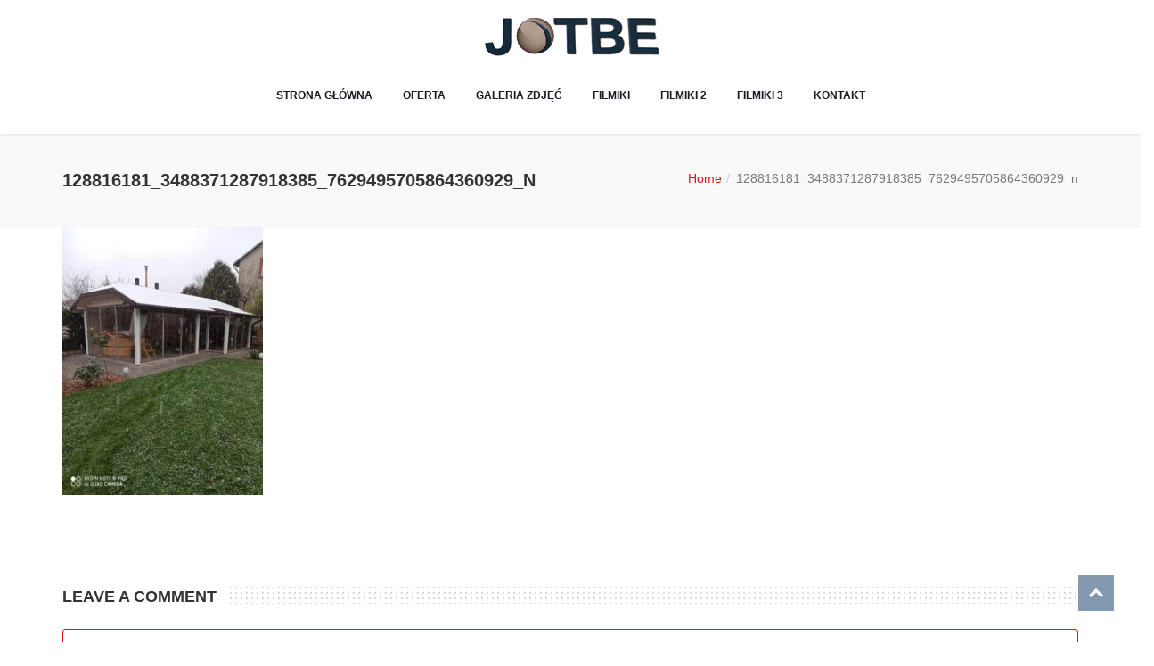

--- FILE ---
content_type: text/html; charset=UTF-8
request_url: http://jotbe.net.pl/galeria/128816181_3488371287918385_7629495705864360929_n/
body_size: 10326
content:
<!DOCTYPE html>
<html lang="pl-PL">

<head>
    <meta charset="UTF-8">
    <meta name="viewport" content="width=device-width, initial-scale=1">
    <link rel="profile" href="http://gmpg.org/xfn/11">
    <link rel="pingback" href="http://jotbe.net.pl/xmlrpc.php">
        <title>128816181_3488371287918385_7629495705864360929_n &#8211; Jotbe- Zabudowy balkonów Białystok</title>
<meta name='robots' content='max-image-preview:large' />
	<style>img:is([sizes="auto" i], [sizes^="auto," i]) { contain-intrinsic-size: 3000px 1500px }</style>
	<link rel='dns-prefetch' href='//fonts.googleapis.com' />
<link rel='preconnect' href='https://fonts.gstatic.com' crossorigin />
<link rel="alternate" type="application/rss+xml" title="Jotbe- Zabudowy balkonów Białystok &raquo; Kanał z wpisami" href="http://jotbe.net.pl/feed/" />
<link rel="alternate" type="application/rss+xml" title="Jotbe- Zabudowy balkonów Białystok &raquo; Kanał z komentarzami" href="http://jotbe.net.pl/comments/feed/" />
<link rel="alternate" type="application/rss+xml" title="Jotbe- Zabudowy balkonów Białystok &raquo; 128816181_3488371287918385_7629495705864360929_n Kanał z komentarzami" href="http://jotbe.net.pl/galeria/128816181_3488371287918385_7629495705864360929_n/feed/" />
<script type="text/javascript">
/* <![CDATA[ */
window._wpemojiSettings = {"baseUrl":"https:\/\/s.w.org\/images\/core\/emoji\/15.0.3\/72x72\/","ext":".png","svgUrl":"https:\/\/s.w.org\/images\/core\/emoji\/15.0.3\/svg\/","svgExt":".svg","source":{"concatemoji":"http:\/\/jotbe.net.pl\/wp-includes\/js\/wp-emoji-release.min.js?ver=6.7.4"}};
/*! This file is auto-generated */
!function(i,n){var o,s,e;function c(e){try{var t={supportTests:e,timestamp:(new Date).valueOf()};sessionStorage.setItem(o,JSON.stringify(t))}catch(e){}}function p(e,t,n){e.clearRect(0,0,e.canvas.width,e.canvas.height),e.fillText(t,0,0);var t=new Uint32Array(e.getImageData(0,0,e.canvas.width,e.canvas.height).data),r=(e.clearRect(0,0,e.canvas.width,e.canvas.height),e.fillText(n,0,0),new Uint32Array(e.getImageData(0,0,e.canvas.width,e.canvas.height).data));return t.every(function(e,t){return e===r[t]})}function u(e,t,n){switch(t){case"flag":return n(e,"\ud83c\udff3\ufe0f\u200d\u26a7\ufe0f","\ud83c\udff3\ufe0f\u200b\u26a7\ufe0f")?!1:!n(e,"\ud83c\uddfa\ud83c\uddf3","\ud83c\uddfa\u200b\ud83c\uddf3")&&!n(e,"\ud83c\udff4\udb40\udc67\udb40\udc62\udb40\udc65\udb40\udc6e\udb40\udc67\udb40\udc7f","\ud83c\udff4\u200b\udb40\udc67\u200b\udb40\udc62\u200b\udb40\udc65\u200b\udb40\udc6e\u200b\udb40\udc67\u200b\udb40\udc7f");case"emoji":return!n(e,"\ud83d\udc26\u200d\u2b1b","\ud83d\udc26\u200b\u2b1b")}return!1}function f(e,t,n){var r="undefined"!=typeof WorkerGlobalScope&&self instanceof WorkerGlobalScope?new OffscreenCanvas(300,150):i.createElement("canvas"),a=r.getContext("2d",{willReadFrequently:!0}),o=(a.textBaseline="top",a.font="600 32px Arial",{});return e.forEach(function(e){o[e]=t(a,e,n)}),o}function t(e){var t=i.createElement("script");t.src=e,t.defer=!0,i.head.appendChild(t)}"undefined"!=typeof Promise&&(o="wpEmojiSettingsSupports",s=["flag","emoji"],n.supports={everything:!0,everythingExceptFlag:!0},e=new Promise(function(e){i.addEventListener("DOMContentLoaded",e,{once:!0})}),new Promise(function(t){var n=function(){try{var e=JSON.parse(sessionStorage.getItem(o));if("object"==typeof e&&"number"==typeof e.timestamp&&(new Date).valueOf()<e.timestamp+604800&&"object"==typeof e.supportTests)return e.supportTests}catch(e){}return null}();if(!n){if("undefined"!=typeof Worker&&"undefined"!=typeof OffscreenCanvas&&"undefined"!=typeof URL&&URL.createObjectURL&&"undefined"!=typeof Blob)try{var e="postMessage("+f.toString()+"("+[JSON.stringify(s),u.toString(),p.toString()].join(",")+"));",r=new Blob([e],{type:"text/javascript"}),a=new Worker(URL.createObjectURL(r),{name:"wpTestEmojiSupports"});return void(a.onmessage=function(e){c(n=e.data),a.terminate(),t(n)})}catch(e){}c(n=f(s,u,p))}t(n)}).then(function(e){for(var t in e)n.supports[t]=e[t],n.supports.everything=n.supports.everything&&n.supports[t],"flag"!==t&&(n.supports.everythingExceptFlag=n.supports.everythingExceptFlag&&n.supports[t]);n.supports.everythingExceptFlag=n.supports.everythingExceptFlag&&!n.supports.flag,n.DOMReady=!1,n.readyCallback=function(){n.DOMReady=!0}}).then(function(){return e}).then(function(){var e;n.supports.everything||(n.readyCallback(),(e=n.source||{}).concatemoji?t(e.concatemoji):e.wpemoji&&e.twemoji&&(t(e.twemoji),t(e.wpemoji)))}))}((window,document),window._wpemojiSettings);
/* ]]> */
</script>
<link rel='stylesheet' id='js_composer_front-css' href='http://jotbe.net.pl/wp-content/plugins/js_composer/assets/css/js_composer.min.css?ver=7.2' type='text/css' media='all' />
<link rel='stylesheet' id='front-css-css' href='http://jotbe.net.pl/wp-content/plugins/fully-background-manager/assets/css/fbm_front.css?ver=6.7.4' type='text/css' media='all' />
<style id='wp-emoji-styles-inline-css' type='text/css'>

	img.wp-smiley, img.emoji {
		display: inline !important;
		border: none !important;
		box-shadow: none !important;
		height: 1em !important;
		width: 1em !important;
		margin: 0 0.07em !important;
		vertical-align: -0.1em !important;
		background: none !important;
		padding: 0 !important;
	}
</style>
<link rel='stylesheet' id='wp-block-library-css' href='http://jotbe.net.pl/wp-includes/css/dist/block-library/style.min.css?ver=6.7.4' type='text/css' media='all' />
<style id='classic-theme-styles-inline-css' type='text/css'>
/*! This file is auto-generated */
.wp-block-button__link{color:#fff;background-color:#32373c;border-radius:9999px;box-shadow:none;text-decoration:none;padding:calc(.667em + 2px) calc(1.333em + 2px);font-size:1.125em}.wp-block-file__button{background:#32373c;color:#fff;text-decoration:none}
</style>
<style id='global-styles-inline-css' type='text/css'>
:root{--wp--preset--aspect-ratio--square: 1;--wp--preset--aspect-ratio--4-3: 4/3;--wp--preset--aspect-ratio--3-4: 3/4;--wp--preset--aspect-ratio--3-2: 3/2;--wp--preset--aspect-ratio--2-3: 2/3;--wp--preset--aspect-ratio--16-9: 16/9;--wp--preset--aspect-ratio--9-16: 9/16;--wp--preset--color--black: #000000;--wp--preset--color--cyan-bluish-gray: #abb8c3;--wp--preset--color--white: #ffffff;--wp--preset--color--pale-pink: #f78da7;--wp--preset--color--vivid-red: #cf2e2e;--wp--preset--color--luminous-vivid-orange: #ff6900;--wp--preset--color--luminous-vivid-amber: #fcb900;--wp--preset--color--light-green-cyan: #7bdcb5;--wp--preset--color--vivid-green-cyan: #00d084;--wp--preset--color--pale-cyan-blue: #8ed1fc;--wp--preset--color--vivid-cyan-blue: #0693e3;--wp--preset--color--vivid-purple: #9b51e0;--wp--preset--gradient--vivid-cyan-blue-to-vivid-purple: linear-gradient(135deg,rgba(6,147,227,1) 0%,rgb(155,81,224) 100%);--wp--preset--gradient--light-green-cyan-to-vivid-green-cyan: linear-gradient(135deg,rgb(122,220,180) 0%,rgb(0,208,130) 100%);--wp--preset--gradient--luminous-vivid-amber-to-luminous-vivid-orange: linear-gradient(135deg,rgba(252,185,0,1) 0%,rgba(255,105,0,1) 100%);--wp--preset--gradient--luminous-vivid-orange-to-vivid-red: linear-gradient(135deg,rgba(255,105,0,1) 0%,rgb(207,46,46) 100%);--wp--preset--gradient--very-light-gray-to-cyan-bluish-gray: linear-gradient(135deg,rgb(238,238,238) 0%,rgb(169,184,195) 100%);--wp--preset--gradient--cool-to-warm-spectrum: linear-gradient(135deg,rgb(74,234,220) 0%,rgb(151,120,209) 20%,rgb(207,42,186) 40%,rgb(238,44,130) 60%,rgb(251,105,98) 80%,rgb(254,248,76) 100%);--wp--preset--gradient--blush-light-purple: linear-gradient(135deg,rgb(255,206,236) 0%,rgb(152,150,240) 100%);--wp--preset--gradient--blush-bordeaux: linear-gradient(135deg,rgb(254,205,165) 0%,rgb(254,45,45) 50%,rgb(107,0,62) 100%);--wp--preset--gradient--luminous-dusk: linear-gradient(135deg,rgb(255,203,112) 0%,rgb(199,81,192) 50%,rgb(65,88,208) 100%);--wp--preset--gradient--pale-ocean: linear-gradient(135deg,rgb(255,245,203) 0%,rgb(182,227,212) 50%,rgb(51,167,181) 100%);--wp--preset--gradient--electric-grass: linear-gradient(135deg,rgb(202,248,128) 0%,rgb(113,206,126) 100%);--wp--preset--gradient--midnight: linear-gradient(135deg,rgb(2,3,129) 0%,rgb(40,116,252) 100%);--wp--preset--font-size--small: 13px;--wp--preset--font-size--medium: 20px;--wp--preset--font-size--large: 36px;--wp--preset--font-size--x-large: 42px;--wp--preset--spacing--20: 0.44rem;--wp--preset--spacing--30: 0.67rem;--wp--preset--spacing--40: 1rem;--wp--preset--spacing--50: 1.5rem;--wp--preset--spacing--60: 2.25rem;--wp--preset--spacing--70: 3.38rem;--wp--preset--spacing--80: 5.06rem;--wp--preset--shadow--natural: 6px 6px 9px rgba(0, 0, 0, 0.2);--wp--preset--shadow--deep: 12px 12px 50px rgba(0, 0, 0, 0.4);--wp--preset--shadow--sharp: 6px 6px 0px rgba(0, 0, 0, 0.2);--wp--preset--shadow--outlined: 6px 6px 0px -3px rgba(255, 255, 255, 1), 6px 6px rgba(0, 0, 0, 1);--wp--preset--shadow--crisp: 6px 6px 0px rgba(0, 0, 0, 1);}:where(.is-layout-flex){gap: 0.5em;}:where(.is-layout-grid){gap: 0.5em;}body .is-layout-flex{display: flex;}.is-layout-flex{flex-wrap: wrap;align-items: center;}.is-layout-flex > :is(*, div){margin: 0;}body .is-layout-grid{display: grid;}.is-layout-grid > :is(*, div){margin: 0;}:where(.wp-block-columns.is-layout-flex){gap: 2em;}:where(.wp-block-columns.is-layout-grid){gap: 2em;}:where(.wp-block-post-template.is-layout-flex){gap: 1.25em;}:where(.wp-block-post-template.is-layout-grid){gap: 1.25em;}.has-black-color{color: var(--wp--preset--color--black) !important;}.has-cyan-bluish-gray-color{color: var(--wp--preset--color--cyan-bluish-gray) !important;}.has-white-color{color: var(--wp--preset--color--white) !important;}.has-pale-pink-color{color: var(--wp--preset--color--pale-pink) !important;}.has-vivid-red-color{color: var(--wp--preset--color--vivid-red) !important;}.has-luminous-vivid-orange-color{color: var(--wp--preset--color--luminous-vivid-orange) !important;}.has-luminous-vivid-amber-color{color: var(--wp--preset--color--luminous-vivid-amber) !important;}.has-light-green-cyan-color{color: var(--wp--preset--color--light-green-cyan) !important;}.has-vivid-green-cyan-color{color: var(--wp--preset--color--vivid-green-cyan) !important;}.has-pale-cyan-blue-color{color: var(--wp--preset--color--pale-cyan-blue) !important;}.has-vivid-cyan-blue-color{color: var(--wp--preset--color--vivid-cyan-blue) !important;}.has-vivid-purple-color{color: var(--wp--preset--color--vivid-purple) !important;}.has-black-background-color{background-color: var(--wp--preset--color--black) !important;}.has-cyan-bluish-gray-background-color{background-color: var(--wp--preset--color--cyan-bluish-gray) !important;}.has-white-background-color{background-color: var(--wp--preset--color--white) !important;}.has-pale-pink-background-color{background-color: var(--wp--preset--color--pale-pink) !important;}.has-vivid-red-background-color{background-color: var(--wp--preset--color--vivid-red) !important;}.has-luminous-vivid-orange-background-color{background-color: var(--wp--preset--color--luminous-vivid-orange) !important;}.has-luminous-vivid-amber-background-color{background-color: var(--wp--preset--color--luminous-vivid-amber) !important;}.has-light-green-cyan-background-color{background-color: var(--wp--preset--color--light-green-cyan) !important;}.has-vivid-green-cyan-background-color{background-color: var(--wp--preset--color--vivid-green-cyan) !important;}.has-pale-cyan-blue-background-color{background-color: var(--wp--preset--color--pale-cyan-blue) !important;}.has-vivid-cyan-blue-background-color{background-color: var(--wp--preset--color--vivid-cyan-blue) !important;}.has-vivid-purple-background-color{background-color: var(--wp--preset--color--vivid-purple) !important;}.has-black-border-color{border-color: var(--wp--preset--color--black) !important;}.has-cyan-bluish-gray-border-color{border-color: var(--wp--preset--color--cyan-bluish-gray) !important;}.has-white-border-color{border-color: var(--wp--preset--color--white) !important;}.has-pale-pink-border-color{border-color: var(--wp--preset--color--pale-pink) !important;}.has-vivid-red-border-color{border-color: var(--wp--preset--color--vivid-red) !important;}.has-luminous-vivid-orange-border-color{border-color: var(--wp--preset--color--luminous-vivid-orange) !important;}.has-luminous-vivid-amber-border-color{border-color: var(--wp--preset--color--luminous-vivid-amber) !important;}.has-light-green-cyan-border-color{border-color: var(--wp--preset--color--light-green-cyan) !important;}.has-vivid-green-cyan-border-color{border-color: var(--wp--preset--color--vivid-green-cyan) !important;}.has-pale-cyan-blue-border-color{border-color: var(--wp--preset--color--pale-cyan-blue) !important;}.has-vivid-cyan-blue-border-color{border-color: var(--wp--preset--color--vivid-cyan-blue) !important;}.has-vivid-purple-border-color{border-color: var(--wp--preset--color--vivid-purple) !important;}.has-vivid-cyan-blue-to-vivid-purple-gradient-background{background: var(--wp--preset--gradient--vivid-cyan-blue-to-vivid-purple) !important;}.has-light-green-cyan-to-vivid-green-cyan-gradient-background{background: var(--wp--preset--gradient--light-green-cyan-to-vivid-green-cyan) !important;}.has-luminous-vivid-amber-to-luminous-vivid-orange-gradient-background{background: var(--wp--preset--gradient--luminous-vivid-amber-to-luminous-vivid-orange) !important;}.has-luminous-vivid-orange-to-vivid-red-gradient-background{background: var(--wp--preset--gradient--luminous-vivid-orange-to-vivid-red) !important;}.has-very-light-gray-to-cyan-bluish-gray-gradient-background{background: var(--wp--preset--gradient--very-light-gray-to-cyan-bluish-gray) !important;}.has-cool-to-warm-spectrum-gradient-background{background: var(--wp--preset--gradient--cool-to-warm-spectrum) !important;}.has-blush-light-purple-gradient-background{background: var(--wp--preset--gradient--blush-light-purple) !important;}.has-blush-bordeaux-gradient-background{background: var(--wp--preset--gradient--blush-bordeaux) !important;}.has-luminous-dusk-gradient-background{background: var(--wp--preset--gradient--luminous-dusk) !important;}.has-pale-ocean-gradient-background{background: var(--wp--preset--gradient--pale-ocean) !important;}.has-electric-grass-gradient-background{background: var(--wp--preset--gradient--electric-grass) !important;}.has-midnight-gradient-background{background: var(--wp--preset--gradient--midnight) !important;}.has-small-font-size{font-size: var(--wp--preset--font-size--small) !important;}.has-medium-font-size{font-size: var(--wp--preset--font-size--medium) !important;}.has-large-font-size{font-size: var(--wp--preset--font-size--large) !important;}.has-x-large-font-size{font-size: var(--wp--preset--font-size--x-large) !important;}
:where(.wp-block-post-template.is-layout-flex){gap: 1.25em;}:where(.wp-block-post-template.is-layout-grid){gap: 1.25em;}
:where(.wp-block-columns.is-layout-flex){gap: 2em;}:where(.wp-block-columns.is-layout-grid){gap: 2em;}
:root :where(.wp-block-pullquote){font-size: 1.5em;line-height: 1.6;}
</style>
<link rel='stylesheet' id='style-shortcodes-inc-css' href='http://jotbe.net.pl/wp-content/plugins/themeslr-framework/inc/shortcodes/shortcodes.css?ver=6.7.4' type='text/css' media='all' />
<link rel='stylesheet' id='font-awesome-css' href='http://jotbe.net.pl/wp-content/themes/strona/css/font-awesome.min.css?ver=6.7.4' type='text/css' media='all' />
<link rel='stylesheet' id='politicalwp-responsive-css' href='http://jotbe.net.pl/wp-content/themes/strona/css/responsive.css?ver=6.7.4' type='text/css' media='all' />
<link rel='stylesheet' id='politicalwp-media-screens-css' href='http://jotbe.net.pl/wp-content/themes/strona/css/media-screens.css?ver=6.7.4' type='text/css' media='all' />
<link rel='stylesheet' id='owl-carousel-css' href='http://jotbe.net.pl/wp-content/themes/strona/css/owl.carousel.css?ver=6.7.4' type='text/css' media='all' />
<link rel='stylesheet' id='owl-theme-css' href='http://jotbe.net.pl/wp-content/themes/strona/css/owl.theme.css?ver=6.7.4' type='text/css' media='all' />
<link rel='stylesheet' id='animate-css' href='http://jotbe.net.pl/wp-content/themes/strona/css/animate.css?ver=6.7.4' type='text/css' media='all' />
<link rel='stylesheet' id='politicalwp-css-header-style-css' href='http://jotbe.net.pl/wp-content/themes/strona/css/styles-headers.css?ver=6.7.4' type='text/css' media='all' />
<link rel='stylesheet' id='politicalwp-css-footer-style-css' href='http://jotbe.net.pl/wp-content/themes/strona/css/styles-footer.css?ver=6.7.4' type='text/css' media='all' />
<link rel='stylesheet' id='politicalwp-css-style-css' href='http://jotbe.net.pl/wp-content/themes/strona/css/styles.css?ver=6.7.4' type='text/css' media='all' />
<link rel='stylesheet' id='politicalwp-style-css' href='http://jotbe.net.pl/wp-content/themes/strona/style.css?ver=6.7.4' type='text/css' media='all' />
<link rel='stylesheet' id='sidebarEffects-css' href='http://jotbe.net.pl/wp-content/themes/strona/css/sidebarEffects.css?ver=6.7.4' type='text/css' media='all' />
<link rel='stylesheet' id='loaders-css' href='http://jotbe.net.pl/wp-content/themes/strona/css/loaders.css?ver=6.7.4' type='text/css' media='all' />
<link rel='stylesheet' id='simple-line-icons-css' href='http://jotbe.net.pl/wp-content/themes/strona/css/simple-line-icons.css?ver=6.7.4' type='text/css' media='all' />
<link rel='stylesheet' id='politicalwp-child-style-css' href='http://jotbe.net.pl/wp-content/themes/strona/style.css?ver=2.2' type='text/css' media='all' />
<link rel='stylesheet' id='politicalwp-gutenberg-frontend-css' href='http://jotbe.net.pl/wp-content/themes/strona/css/gutenberg-frontend.css?ver=6.7.4' type='text/css' media='all' />
<link rel='stylesheet' id='politicalwp-fonts-css' href='//fonts.googleapis.com/css?family=Arvo%3Aregular%2Citalic%2C700%2C700italic%2Clatin%7COpen+Sans%3A300%2C300italic%2Cregular%2Citalic%2C600%2C600italic%2C700%2C700italic%2C800%2C800italic%2Cvietnamese%2Cgreek%2Clatin-ext%2Cgreek-ext%2Ccyrillic-ext%2Clatin%2Ccyrillic&#038;ver=1.0.0' type='text/css' media='all' />
<link rel='stylesheet' id='politicalwp-custom-style-css' href='http://jotbe.net.pl/wp-content/themes/strona/css/custom-editor-style.css?ver=6.7.4' type='text/css' media='all' />
<style id='politicalwp-custom-style-inline-css' type='text/css'>
#header{margin: 0 auto;}body .politicalwp_preloader_holder{background-color: 1;}.is_header_semitransparent .navbar-default {background: rgba(, , , ) none repeat scroll 0 0;}.is_header_semitransparent .sticky-wrapper.is-sticky .navbar-default {background: rgba(, , , ) none repeat scroll 0 0;}.back-to-top {background: #053360 url(http://jotbe.net.pl/wp-content/themes/strona/images/svg/back-to-top-arrow.svg) no-repeat center center;height: 40px;width: 40px;}.breadcrumb a::after {content: "/";}.logo img,.navbar-header .logo img {max-width: 200px;}::selection{color: #FFFFFF;background: #E3111A;}::-moz-selection { /* Code for Firefox */color: #FFFFFF;background: #E3111A;}a{color: #e3111a;}a:focus,a:visited,a:hover{color: #c70e16;}/*------------------------------------------------------------------COLOR------------------------------------------------------------------*/.wpcf7-form .wpcf7-form-control::-webkit-input-placeholder { color: #E3111A;}.wpcf7-form .wpcf7-form-control:-moz-placeholder { /* Firefox 18- */ color: #E3111A;}.wpcf7-form .wpcf7-form-control::-moz-placeholder {/* Firefox 19+ */ color: #E3111A;}.wpcf7-form .wpcf7-form-control:-ms-input-placeholder { color: #E3111A;}a, a:hover, a:focus,span.amount,.widget_popular_recent_tabs .nav-tabs li.active a,.widget_product_categories .cat-item:hover,.widget_product_categories .cat-item a:hover,.widget_archive li:hover,.widget_archive li a:hover,.widget_categories .cat-item:hover,.widget_categories li a:hover,.pricing-table.recomended .button.solid-button, .pricing-table .table-content:hover .button.solid-button,.pricing-table.Recommended .button.solid-button, .pricing-table.recommended .button.solid-button, #sync2 .owl-item.synced .post_slider_title,#sync2 .owl-item:hover .post_slider_title,#sync2 .owl-item:active .post_slider_title,.pricing-table.recomended .button.solid-button, .pricing-table .table-content:hover .button.solid-button,.testimonial-author,.testimonials-container blockquote::before,.testimonials-container blockquote::after,.post-author > a,h2 span,label.error,.author-name,.comment_body .author_name,.prev-next-post a:hover,.prev-text,.wpb_button.btn-filled:hover,.next-text,.social ul li a:hover i,.wpcf7-form span.wpcf7-not-valid-tip,.text-dark .statistics .stats-head *,.wpb_button.btn-filled,footer ul.menu li.menu-item a:hover,.widget_meta a:hover,.widget_pages a:hover,footer .widget_nav_menu li::before,.sidebar-content .widget_nav_menu li::before,.widget_pages li::before,.widget_meta li::before,.comment-author-link a:hover,.widget_archive li::before,.widget_categories .cat-item::before,.recentcomments::before, .widget_recent_entries li::before,.list-view .post-details .post-excerpt .more-link,.simple_sermon_content_top h4,.widget_recent_entries_with_thumbnail li:hover a,.widget_recent_entries li a:hover,.politicalwp-single-post-meta .politicalwp-meta-post-comments a:hover,.wpcf7-form .wpcf7-select, .wpcf7-form input.wpcf7-form-control, .wpcf7-form textarea.wpcf7-form-control,.list-view .post-details .post-category-comment-date i,.list-view .post-details .post-category-comment-date a,#navbar .mt-icon-list-item:hover,#navbar .menu-item:hover .sub-menu .mt-icon-list-item .mt-icon-list-text.list-view .post-details .post-name a,.politicalwp-single-post-meta .politicalwp-meta-post-author a,.sidebar-content .widget_nav_menu li a:hover{color: #E3111A; /*Color: Main blue*/}#navbar .menu-item:hover .sub-menu .mt-icon-list-item:hover .mt-icon-list-icon-holder-inner i,#navbar .menu-item:hover .sub-menu .mt-icon-list-item:hover .mt-icon-list-text{color: #E3111A !important; /*Color: Main blue*/}/*------------------------------------------------------------------BACKGROUND + BACKGROUND-COLOR------------------------------------------------------------------*/.tagcloud > a:hover,.theme-icon-search,.wpb_button::after,.rotate45,.latest-posts .post-date-day,.latest-posts h3, .latest-tweets h3, .latest-videos h3,.button.solid-button, button.vc_btn,.pricing-table.recomended .table-content, .pricing-table .table-content:hover,.pricing-table.Recommended .table-content, .pricing-table.recommended .table-content, .pricing-table.recomended .table-content, .pricing-table .table-content:hover,.block-triangle,.owl-theme .owl-controls .owl-page span,body .vc_btn.vc_btn-blue, body a.vc_btn.vc_btn-blue, body button.vc_btn.vc_btn-blue,.pagination .page-numbers.current,.pagination .page-numbers:hover,#subscribe > button[type='submit'],.social-sharer > li:hover,.prev-next-post a:hover .rotate45,.masonry_banner.default-skin,.form-submit input,.member-header::before, .member-header::after,.member-footer .social::before, .member-footer .social::after,.subscribe > button[type='submit'],.no-results input[type='submit'],h3#reply-title::after,.newspaper-info,.categories_shortcode .owl-controls .owl-buttons i:hover,.widget-title:after,h2.heading-bottom:after,.wpb_content_element .wpb_accordion_wrapper .wpb_accordion_header.ui-state-active,#primary .main-content ul li:not(.rotate45)::before,.wpcf7-form .wpcf7-submit,ul.ecs-event-list li span,#contact_form2 .solid-button.button,.details-container > div.details-item .amount, .details-container > div.details-item ins,.theme-search .search-submit,.pricing-table.recommended .table-content .title-pricing,.pricing-table .table-content:hover .title-pricing,.pricing-table.recommended .button.solid-button,#navbar ul.sub-menu li a:hover,.post-category-date a[rel="tag"],.is_sticky,.fixed-sidebar-menu h3#reply-title::before,.fixed-sidebar-menu h2.heading-bottom::before,.fixed-sidebar-menu .widget-title::before,.sidebar-content h3#reply-title::before,.sidebar-content h2.heading-bottom::before,.sidebar-content .widget-title::before,.owl-theme.mt_clients_slider .owl-controls .owl-buttons div,.single .label-info.edit-t:hover,.read-more-overlay .icon-link,.woocommerce span.onsale, .woocommerce ul.products li.product .onsale,.tribe-events-calendar td.tribe-events-present div[id*=tribe-events-daynum-], .tribe-events-calendar td.tribe-events-present div[id*=tribe-events-daynum-]>a,.list-view .post-details .post-excerpt .more-link,footer .footer-top .widget_wysija_cont .wysija-submit,.list-view .post-details .post-excerpt .more-link,.woocommerce #respond input#submit, .woocommerce a.button, .woocommerce div.product form.cart .button,.woocommerce button.button, .woocommerce input.button,.give-btn,.pricing-table .table-content:hover .button.solid-button,footer .footer-top .menu .menu-item a::before,.theme-pagination.pagination .page-numbers.current,.post-password-form input[type='submit'] {background: #E3111A;}.give-btn.give-default-level,.give-btn:hover,.woocommerce #respond input#submit:hover, .woocommerce div.product form.cart .button:hover,.woocommerce a.button:hover, .woocommerce button.button:hover, .woocommerce input.button:hover,#tribe-bar-form #tribe-bar-views+.tribe-bar-filters,.read-more-overlay .icon-link:hover,.fixed-search-overlay .fixed-search-inside,.mpc-mailchimp.mpc-submit--small input[type="submit"],.author-bio{background: #053360;}.mpc-mailchimp.mpc-submit--small input[type="submit"]:hover{background: #032443;}.theme-search.theme-search-open .theme-icon-search, .no-js .theme-search .theme-icon-search,.theme-icon-search:hover,.latest-posts .post-date-month,.button.solid-button:hover,body .vc_btn.vc_btn-blue:hover, body a.vc_btn.vc_btn-blue:hover, .post-category-date a[rel="tag"]:hover,.single-post-tags > a:hover,body button.vc_btn.vc_btn-blue:hover,#contact_form2 .solid-button.button:hover,.subscribe > button[type='submit']:hover,.no-results input[type='submit']:hover,ul.ecs-event-list li span:hover,.pricing-table.recommended .table-content .price_circle,.pricing-table .table-content:hover .price_circle,#modal-search-form .modal-content input.search-input,.wpcf7-form .wpcf7-submit:hover,.form-submit input:hover,.list-view .post-details .post-excerpt .more-link:hover,.pricing-table.recommended .button.solid-button:hover,.pricing-table .table-content:hover .button.solid-button:hover,footer .footer-top .widget_wysija_cont .wysija-submit:hover,.owl-theme.mt_clients_slider .owl-controls .owl-buttons div:hover,.fixed-search-inside .search-submit:hover,.slider_navigation .btn:hover,.post-password-form input[type='submit']:hover {background: #C70E16;}.tagcloud > a:hover{background: #C70E16 !important;}.flickr_badge_image a::after,.thumbnail-overlay,.portfolio-hover,.pastor-image-content .details-holder,.item-description .holder-top,.slider_navigation .btn,.read-more-overlay,blockquote::before {background: .95;}/*------------------------------------------------------------------BORDER-COLOR------------------------------------------------------------------*/.comment-form input, .comment-form textarea,.author-bio,blockquote,.widget_popular_recent_tabs .nav-tabs > li.active,body .left-border, body .right-border,body .member-header,body .member-footer .social,body .button[type='submit'],.navbar ul li ul.sub-menu,.wpb_content_element .wpb_tabs_nav li.ui-tabs-active,#contact-us .form-control:focus,.sale_banner_holder:hover,.testimonial-img,.wpcf7-form input:focus, input:focus, .widget_price_filter .ui-slider .ui-slider-handle,#navbar .menu-item.current_page_item > a,#navbar .menu-item:hover > a,.wpcf7-form textarea:focus,.navbar-default .navbar-toggle:hover, .header_search_form,.navbar-default .navbar-toggle{border-color: #E3111A; /*Color: Main blue */}.wp-block-button.is-style-outline a.wp-block-button__link,{border-color: #E3111A !important; /*Color: Main blue */}
</style>
<link rel="preload" as="style" href="https://fonts.googleapis.com/css?family=Open%20Sans&#038;display=swap&#038;ver=1735888785" /><link rel="stylesheet" href="https://fonts.googleapis.com/css?family=Open%20Sans&#038;display=swap&#038;ver=1735888785" media="print" onload="this.media='all'"><noscript><link rel="stylesheet" href="https://fonts.googleapis.com/css?family=Open%20Sans&#038;display=swap&#038;ver=1735888785" /></noscript><script type="text/javascript" src="http://jotbe.net.pl/wp-includes/js/jquery/jquery.min.js?ver=3.7.1" id="jquery-core-js"></script>
<script type="text/javascript" src="http://jotbe.net.pl/wp-includes/js/jquery/jquery-migrate.min.js?ver=3.4.1" id="jquery-migrate-js"></script>
<script></script><link rel="https://api.w.org/" href="http://jotbe.net.pl/wp-json/" /><link rel="alternate" title="JSON" type="application/json" href="http://jotbe.net.pl/wp-json/wp/v2/media/367" /><link rel="EditURI" type="application/rsd+xml" title="RSD" href="http://jotbe.net.pl/xmlrpc.php?rsd" />
<meta name="generator" content="WordPress 6.7.4" />
<link rel='shortlink' href='http://jotbe.net.pl/?p=367' />
<link rel="alternate" title="oEmbed (JSON)" type="application/json+oembed" href="http://jotbe.net.pl/wp-json/oembed/1.0/embed?url=http%3A%2F%2Fjotbe.net.pl%2Fgaleria%2F128816181_3488371287918385_7629495705864360929_n%2F" />
<link rel="alternate" title="oEmbed (XML)" type="text/xml+oembed" href="http://jotbe.net.pl/wp-json/oembed/1.0/embed?url=http%3A%2F%2Fjotbe.net.pl%2Fgaleria%2F128816181_3488371287918385_7629495705864360929_n%2F&#038;format=xml" />
<meta name="generator" content="Redux 4.5.6" /><!-- Analytics by WP Statistics v14.11.4 - https://wp-statistics.com -->
<meta name="generator" content="Powered by WPBakery Page Builder - drag and drop page builder for WordPress."/>
<link rel="icon" href="http://jotbe.net.pl/wp-content/uploads/2021/09/logo2-150x43.png" sizes="32x32" />
<link rel="icon" href="http://jotbe.net.pl/wp-content/uploads/2021/09/logo2.png" sizes="192x192" />
<link rel="apple-touch-icon" href="http://jotbe.net.pl/wp-content/uploads/2021/09/logo2.png" />
<meta name="msapplication-TileImage" content="http://jotbe.net.pl/wp-content/uploads/2021/09/logo2.png" />
<style id="redux_demo-dynamic-css" title="dynamic-css" class="redux-options-output">body.layout_boxed{background-color:#E7E7E7;background-image:url('http://jotbe.net.pl/wp-content/themes/strona/images/boxed_pattern.png');}body .politicalwp_preloader_holder{background-color:#053360;}.fixed-sidebar-menu{background-color:rgba(26,27,34,0.95);}#navbar .menu-item > a,
                                .navbar-nav .search_products a,
                                .navbar-default .navbar-nav > li > a:hover, .navbar-default .navbar-nav > li > a:focus,
                                .navbar-default .navbar-nav > li > a{color:#1A1B22;}#navbar .menu-item.current_page_ancestor.current_page_parent > a, 
                                    #navbar .menu-item.current_page_item.current_page_parent > a, 
                                    #navbar .menu-item:hover > a{background:#1E73BE;}#navbar .sub-menu, .navbar ul li ul.sub-menu{background-color:#FFFFFF;}#navbar ul.sub-menu li a{color:#1A1B22;}#navbar ul.sub-menu li a:hover{background-color:transparent;}#navbar ul.sub-menu li a:hover{color:#E3111A;}body{font-family:Arial, Helvetica, sans-serif;}h1,h1 span{font-family:Arial, Helvetica, sans-serif;line-height:36px;font-size:36px;}h2{font-family:Arial, Helvetica, sans-serif;line-height:30px;font-size:30px;}h3{font-family:Arial, Helvetica, sans-serif;line-height:24px;font-size:24px;}h4{font-family:Arial, Helvetica, sans-serif;line-height:18px;font-size:18px;}h5{font-family:Arial, Helvetica, sans-serif;line-height:14px;font-size:14px;}h6{font-family:Arial, Helvetica, sans-serif;line-height:12px;font-size:12px;}input,textarea{font-family:Arial, Helvetica, sans-serif;}input[type="submit"]{font-family:Arial, Helvetica, sans-serif;}.navbar-default{background-color:#fff;}header{color:#1A1B22;}footer .footer-top{background-color:#021426;background-position:center top;}footer .footer-top h1.widget-title, footer .footer-top h3.widget-title, footer .footer-top .widget-title{color:#ffffff;}footer .footer{background-color:#1a1b22;}footer .footer h1.widget-title, footer .footer h3.widget-title, footer .footer .widget-title{color:#ffffff;}.header-nav-actions .donate-now{background:#E3111A;}.header-nav-actions .donate-now:hover{background:#053360;}.single article .article-content p{font-family:"Open Sans";line-height:26px;color:#454646;font-size:16px;}</style><noscript><style> .wpb_animate_when_almost_visible { opacity: 1; }</style></noscript></head>

<body class="attachment attachment-template-default attachmentid-367 attachment-jpeg fully-background          wpb-js-composer js-comp-ver-7.2 vc_responsive">
    
    <div class="politicalwp_preloader_holder v13_ball_scale"><div class="politicalwp_preloader v13_ball_scale">
                            <div class="loaders">
                                <div class="loader">
                                    <div class="loader-inner ball-scale">
                                        <div></div>
                                    </div>
                                </div>
                            </div>
                        </div></div>    
    
    <!-- PAGE #page -->
    <div id="page" class="hfeed site">
        <header class="header5">

  
  <!-- BOTTOM BAR -->
  <nav class="navbar navbar-default" id="theme-main-head">
    <div class="container">
      <div class="row">

        <!-- LOGO -->
        <div class="navbar-header col-md-12">
          <button type="button" class="navbar-toggle collapsed" data-toggle="collapse" data-target="#navbar" aria-expanded="false" aria-controls="navbar">
            <span class="sr-only"></span>
            <span class="icon-bar"></span>
            <span class="icon-bar"></span>
            <span class="icon-bar"></span>
          </button>

          <div class="logo text-center">
            <a href="http://jotbe.net.pl">
                              <img src="http://jotbe.net.pl/wp-content/uploads/2021/09/logo2.png" alt="Jotbe- Zabudowy balkonów Białystok" />
                          </a>
          </div>
        </div>

        <!-- NAV MENU -->
        <div id="navbar" class="navbar-collapse collapse col-md-12">
          <ul class="menu nav navbar-nav nav-effect nav-menu">
            <li id="menu-item-34" class="menu-item menu-item-type-custom menu-item-object-custom menu-item-home menu-item-34 "><a href="http://jotbe.net.pl">Strona Główna</a></li>
<li id="menu-item-28" class="menu-item menu-item-type-post_type menu-item-object-page menu-item-28 "><a href="http://jotbe.net.pl/oferta/">Oferta</a></li>
<li id="menu-item-29" class="menu-item menu-item-type-post_type menu-item-object-page menu-item-29 "><a href="http://jotbe.net.pl/galeria/">Galeria zdjęć</a></li>
<li id="menu-item-534" class="menu-item menu-item-type-post_type menu-item-object-page menu-item-534 "><a href="http://jotbe.net.pl/filmiki/">Filmiki</a></li>
<li id="menu-item-547" class="menu-item menu-item-type-post_type menu-item-object-page menu-item-547 "><a href="http://jotbe.net.pl/filmiki-2/">Filmiki 2</a></li>
<li id="menu-item-563" class="menu-item menu-item-type-post_type menu-item-object-page menu-item-563 "><a href="http://jotbe.net.pl/filmiki-3/">Filmiki 3</a></li>
<li id="menu-item-30" class="menu-item menu-item-type-post_type menu-item-object-page menu-item-30 "><a href="http://jotbe.net.pl/kontakt/">Kontakt</a></li>
          </ul>
        </div>
      </div>
    </div>
  </nav>
</header>
        	            <!-- HEADER TITLE BREADCRUBS SECTION -->
            <div class="header-title-breadcrumb relative"><div class="header-title-breadcrumb-overlay text-left">
	                    <div class="container">
	                        <div class="header-group row">
	                            <div class="col-md-6"><h1>128816181_3488371287918385_7629495705864360929_n</h1></div>
	                            <div class="col-md-6 right-side ">
	                                <ol class="breadcrumb text-right"><li><a href="http://jotbe.net.pl/">Home</a></li> <li class="active">128816181_3488371287918385_7629495705864360929_n</li></ol>                    
	                            </div>
	                        </div>
	                    </div>
	                </div></div><div class="clearfix"></div>        	

    <!-- Page content -->
    <div id="primary" class=" content-area no-sidebar">
        <!-- <div class=""> -->
        <div class="container">
            <div class="row">
                <main id="main" class="col-md-12 site-main main-content">
                    
                        
<article id="post-367" class="post-367 attachment type-attachment status-inherit hentry">

	<div class="entry-content">
		<p class="attachment"><a href='http://jotbe.net.pl/wp-content/uploads/2021/08/128816181_3488371287918385_7629495705864360929_n.jpg'><img fetchpriority="high" decoding="async" width="225" height="300" src="http://jotbe.net.pl/wp-content/uploads/2021/08/128816181_3488371287918385_7629495705864360929_n-225x300.jpg" class="attachment-medium size-medium" alt="" srcset="http://jotbe.net.pl/wp-content/uploads/2021/08/128816181_3488371287918385_7629495705864360929_n-225x300.jpg 225w, http://jotbe.net.pl/wp-content/uploads/2021/08/128816181_3488371287918385_7629495705864360929_n.jpg 480w" sizes="(max-width: 225px) 100vw, 225px" /></a></p>
		
		<div class="clearfix"></div>
			</div><!-- .entry-content -->

	<div class="clearfix"></div>
	</article><!-- #post-## -->
                        
<div id="comments" class="comments-area">

	
	
	
		<div id="respond" class="comment-respond">
		<h3 id="reply-title" class="comment-reply-title">Leave a comment <small><a rel="nofollow" id="cancel-comment-reply-link" href="/galeria/128816181_3488371287918385_7629495705864360929_n/#respond" style="display:none;">Cancel reply</a></small></h3><form action="http://jotbe.net.pl/wp-comments-post.php" method="post" id="commentform" class="comment-form" novalidate><p class="comment-notes"></p><div class=" form-comment"><p class="comment-form-author relative "><textarea cols="45" rows="5" aria-required="true" placeholder="Your comment" name="comment" id="comment"></textarea></div><div class="row form-fields"><p class="comment-form-author relative col-md-4"><input class="focus-me" placeholder="Your name" id="author" name="author" type="text" value="" size="30" /><i class="icon-user absolute"></i></p>
<p class="comment-form-author relative col-md-4"><input class="focus-me" placeholder="Your email" id="email" name="email" type="text" value="" size="30" /><i class="icon-envelope absolute"></i></p>
<p class="comment-form-author relative col-md-4"><input class="focus-me" placeholder="Your website" id="url" name="url" type="text" value="" size="30" /><i class="icon-globe absolute"></i></p></div>
<p class="comment-form-cookies-consent"><input id="wp-comment-cookies-consent" name="wp-comment-cookies-consent" type="checkbox" value="yes" /> <label for="wp-comment-cookies-consent">Zapamiętaj moje dane w tej przeglądarce podczas pisania kolejnych komentarzy.</label></p>
<p class="form-submit"><input name="submit" type="submit" id="submit" class="submit" value="Add comment" /> <input type='hidden' name='comment_post_ID' value='367' id='comment_post_ID' />
<input type='hidden' name='comment_parent' id='comment_parent' value='0' />
</p></form>	</div><!-- #respond -->
	</div>
                                    </main>
            </div>
        </div>
    </div>


    <!-- FOOTER -->
    <footer>
                    <!-- FOOTER TOP -->
            <div class="row footer-top">
                <div class="container">
                                </div>
            </div>
        
        <!-- FOOTER BOTTOM -->
        <div class="row footer">
            <div class="container">
                <div class="row">
                    <div class="col-md-12 text-center">
                        <p class="copyright">Jotbe - Zabudowy balkonów Białystok</p>
                    </div>
                </div>
            </div>
        </div>
    </footer>
</div>

            <!-- BACK TO TOP BUTTON -->
        <a class="back-to-top themeslr-is-visible themeslr-fade-out" href="#0">
            <span></span>
        </a>
    

<script type="text/javascript" src="http://jotbe.net.pl/wp-content/plugins/themeslr-framework/js/mt-skills-circle/percircle.js?ver=1.0.0" id="percircle-js"></script>
<script type="text/javascript" src="http://jotbe.net.pl/wp-content/plugins/themeslr-framework/js/tslr-custom.js?ver=1.0.0" id="js-tslr-custom-js"></script>
<script type="text/javascript" src="http://jotbe.net.pl/wp-content/themes/strona/js/modernizr.2.6.2.js?ver=2.6.2" id="modernizr-js"></script>
<script type="text/javascript" src="http://jotbe.net.pl/wp-content/themes/strona/js/classie.js?ver=2.6.2" id="classie-js"></script>
<script type="text/javascript" src="http://jotbe.net.pl/wp-includes/js/jquery/jquery.form.min.js?ver=4.3.0" id="jquery-form-js"></script>
<script type="text/javascript" src="http://jotbe.net.pl/wp-content/themes/strona/js/jquery.ketchup.all.js?ver=0.3.1" id="jquery-ketchup-js"></script>
<script type="text/javascript" src="http://jotbe.net.pl/wp-content/themes/strona/js/jquery.validate.js?ver=1.13.1" id="jquery-validate-js"></script>
<script type="text/javascript" src="http://jotbe.net.pl/wp-content/themes/strona/js/uisearch.js?ver=1.0.0" id="uisearch-js"></script>
<script type="text/javascript" src="http://jotbe.net.pl/wp-content/themes/strona/js/jquery.parallax-1.1.3.js?ver=1.1.3" id="jquery-parallax-js"></script>
<script type="text/javascript" src="http://jotbe.net.pl/wp-content/themes/strona/js/jquery.appear.js?ver=1.0.0" id="jquery-appear-js"></script>
<script type="text/javascript" src="http://jotbe.net.pl/wp-content/themes/strona/js/jquery.countto.js?ver=1.0.0" id="jquery-countTo-js"></script>
<script type="text/javascript" src="http://jotbe.net.pl/wp-content/themes/strona/js/sidebarEffects.js?ver=1.0.0" id="sidebareffects-js"></script>
<script type="text/javascript" src="http://jotbe.net.pl/wp-content/themes/strona/js/owl.carousel.js?ver=1.0.0" id="owl-carousel-js"></script>
<script type="text/javascript" src="http://jotbe.net.pl/wp-content/themes/strona/js/modernizr.viewport.js?ver=2.6.2" id="modernizr-viewport-js"></script>
<script type="text/javascript" src="http://jotbe.net.pl/wp-content/themes/strona/js/bootstrap.min.js?ver=3.3.1" id="bootstrap-js"></script>
<script type="text/javascript" src="http://jotbe.net.pl/wp-content/themes/strona/js/animate.js?ver=1.0.0" id="animate-js"></script>
<script type="text/javascript" src="http://jotbe.net.pl/wp-content/themes/strona/js/jquery.countdown.js?ver=1.0.0" id="jquery-countdown-js"></script>
<script type="text/javascript" src="http://jotbe.net.pl/wp-content/themes/strona/js/navigation.js?ver=1.0.0" id="jquery-navigation-js"></script>
<script type="text/javascript" src="http://jotbe.net.pl/wp-content/themes/strona/js/skip-link-focus-fix.js?ver=1.0.0" id="skip-link-focus-fix-js"></script>
<script type="text/javascript" src="http://jotbe.net.pl/wp-content/themes/strona/js/wow.min.js?ver=1.0.0" id="wow-js"></script>
<script type="text/javascript" src="http://jotbe.net.pl/wp-content/themes/strona/js/jquery.stickit.min.js?ver=1.0.0" id="stickit-js"></script>
<script type="text/javascript" src="http://jotbe.net.pl/wp-content/themes/strona/js/jquery.sticky.js?ver=1.0.0" id="sticky-js"></script>
<script type="text/javascript" src="http://jotbe.net.pl/wp-content/themes/strona/js/loaders.css.js?ver=1.0.0" id="loaders-js"></script>
<script type="text/javascript" src="http://jotbe.net.pl/wp-content/themes/strona/js/politicalwp-custom.js?ver=1.0.0" id="politicalwp-custom-js-js"></script>
<script type="text/javascript" src="http://jotbe.net.pl/wp-includes/js/comment-reply.min.js?ver=6.7.4" id="comment-reply-js" async="async" data-wp-strategy="async"></script>
<script></script></body>
</html>